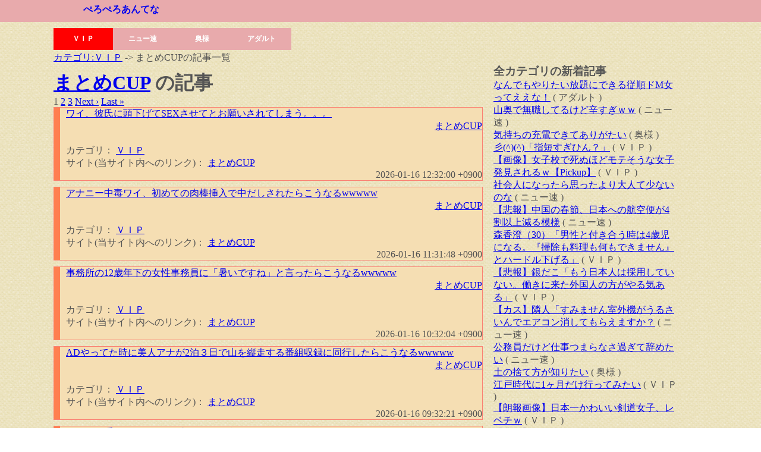

--- FILE ---
content_type: text/html
request_url: https://prpr-antena.com/sites/22
body_size: 56996
content:
<!DOCTYPE html>
<html>
  <head>
    <title>ぺろぺろあんてな</title>
    <link rel="icon" type="image/png" href="[data-uri]">
    <meta name="viewport" content="width=device-width,initial-scale=1">
    
    
    <meta charset="utf-8">
    <style>
/* reset */
ul {
  list-style:none;
}
blockquote, dd, div, dl, dt, fieldset, form, h1, h2, h3, h4, h5, h6, input, li, ol, p, pre, select, span, textarea, td, th, ul {
  margin:0;
  padding:0;
}
.site_name {
  text-decoration: none;
  font-weight: bold;
  font-size: 16px;
}
#menu {
  height: 40px;
  padding: 0;
  margin: 0;
  list-style-type: none;
}
#menu li {
  width: 100px;
  height: 40px;
  float: left;
  padding: 0;
  margin: 0;
  text-align: center;
}
#menu li a {
  width: auto;
  color: #fff;
  font-size: 12px;
  font-weight: bold;
  padding: 10px 0;
  text-decoration: none;
  display: block;
  background: #E8AAAC;
}
#menu li a.active {
  background:red;
}
#menu li a:hover {
  background:red;
}
.navbar {
  background-color: #E8AAAC;
  height: 37px;
}
.visible_sp { display: none; }
.visible_pc { display: none; }

@media all and (max-width: 928px) {
  .visible_sp { display: block !important; }
  .right_column, #main {
    display: none !important;
  }
  #menu {
    width: 400px;
  }
  #nav {
    margin: 0;
    height: 38px;
    display: block;
    margin-bottom: 8px;
    margin-left: auto;
    margin-right: auto;
    padding-top: 8px;
    width: 400px;
  }
}

@media all and (min-width: 929px) {
  .visible_pc { display: block !important; }
  #menu {
    width: 740px;
  }
  #nav {
    margin: 0;
    height: 38px;
    display: block;
    margin-bottom: 8px;
    margin-left: auto;
    margin-right: auto;
    width: 1000px;
  }
  #nav li {
    text-align: center;
    float: right;
    width: auto;
    color: #fff;
    font-size: 12px;
    font-weight: bold;
    display: block;
    margin-right: 100px;
  }
  #nav li a {
    width: auto;
    color: #fff;
    font-size: 12px;
    font-weight: bold;
    display: block;
    padding: 8px 0;
    text-decoration: none;
    background: #E8AAAC;
  }
  .center {
    text-align: center;
  }
  .top-buffer {
    margin-top: 20px;
  }
  /* style */
  hr {
    border-bottom: 1px solid rgba(0, 0, 0, 0.2);
  }
  #nav_left {
    float: left;
    padding-top: 6px;
  }
  #nav_right {
    float: right;
  }
  div.head {
    margin-left: auto;
    margin-right: auto;
    padding: 0;
    position: relative;
    text-align: left;
    width: 1000px;
  }
  div.head_left {
    float: left;
    width: 500px;
  }
  div.head_right {
    float: left;
    width: 500px;
    margin-top: 50px;
  }
  a.twitter-share-button {
    margin-top: 10px;
  }
  #base {
    margin-left: auto;
    margin-right: auto;
    margin-top: 10px;
    padding: 0;
    position: relative;
    text-align: left;
    width: 1100px;
  }
  #headline_block {
    background-color: #ffffff;
    height: 650px;
    overflow: auto;
    padding: 10px 0px 10px 10px;
  }
  #headline_block a, .box a {
    color: #555555;
    text-decoration: none;
    padding-top: 3px;
    padding-bottom: 6px;
  }
  #headline_block td {
    padding-top: 3px;
  }
  #headline_block a:hover, .box a:hover {
    background-color: #dddddd;
    text-decoration: none;
  }
  #headline_body {
    color: #8b8878;
    font-size: 14px;
    line-height: 1.5;
    text-align: left;
  }
  #top {
    background-color: #B7DDFF;
    padding: 5px 5px 5px 5px;
    width: 720px;
  }
  li.content {
    float: left;
    text-align: left;
    width: 340px;
    margin-left: 10px;
    margin-right: 10px;
    margin-top: 10px;
  }
  li.post_by_site {
    color: #555555;
    padding: 4px 0px 4px 0px;
    background-color: #fff;
  }
  li.post_by_site a {
    text-decoration: none;
    color: #555555;
    padding: 5px 5px 5px 5px;
  }
  li.post_by_site a:hover {
    text-decoration: none;
    background-color: #dddddd;
  }
  div.sitetitle {
    background-color: #E8AAAC;
    padding: 5px 5px 5px 20px;
  }
  .container {
    display: table;
    width: 1050px;
  }
  .container .right_column {
    vertical-align: top;
    padding-top: 0px;
    padding-left: 20px;
    display: table-cell;
    width: 310px;
  }
  .tag_post {
    background-color: #F5DEB3;
    border: 1px solid #FA8072;
    display: table;
    width: 100%;
    margin-bottom: 10px;
  }

  .tag_post_image {
    display: table-cell;
    width: 10px;
    background-color: #FF7F50;
  }

  .tag_post_body {
    display: table-cell;
    width: 700px;
    padding-left: 10px;
  }

  .scraped-images {
    margin-bottom: 20px;
  }

  .scraped-images img {
    height: 90px;
  }
  /* util */
  .hidden {
    display: none;
  }
  .text-right {
    text-align: right;
  }
  .mawarikomi {
    word-break: break-all;
  }
}

body {
  background-image: url("[data-uri]");
  color: #555555;
  margin: 0;
}

</style>

  </head>

  <body>
    <div class="navbar">
  <div id="nav">
    <div id="nav_left">
      <a class="site_name" href="/">ぺろぺろあんてな</a>
    </div>
  </div>
  <br class="clearfix">
</div>

    

<div id='base'>
  <ul id='menu'>
    <li><a class="active" href="/vip">ＶＩＰ</a></li>
    <li><a href="/news">ニュー速</a></li>
    <li><a href="/mom">奥様</a></li>
    <li><a href="/adult">アダルト</a></li>
</ul>


  <div class="container">
    <div class="left_column">
      <p style='margin-bottom: 10px'>
        <a href="/vip">カテゴリ:ＶＩＰ</a> -> まとめCUPの記事一覧
      </p>

      <h1>
        <a target="_blank" href="http://matomecup.com/">まとめCUP</a>
        の記事
      </h1>
        <nav class="pagination" role="navigation" aria-label="pager">
    
    
        <span class="page current">
  1
</span>

        <span class="page">
  <a rel="next" href="/sites/22/2">2</a>
</span>

        <span class="page">
  <a href="/sites/22/3">3</a>
</span>

      <span class="next">
  <a rel="next" href="/sites/22/2">Next &rsaquo;</a>
</span>

      <span class="last">
  <a href="/sites/22/3">Last &raquo;</a>
</span>

  </nav>

      <ul>
        <li class="tag_post">
  <div class="hidden" data="post-content"></div>
  <div class="tag_post_image"></div>
  <div class="tag_post_body">
    <p>
      <div><a target="_blank" href="http://matomecup.com/blog-entry-84897.html">ワイ、彼氏に頭下げてSEXさせてとお願いされてしまう。。。</a></div>
      <div class="text-right"><a target="_blank" href="http://matomecup.com/">まとめCUP</a></div>
    </p>
    <div class="scraped-images"></div>
    <div class="category">
      <span>カテゴリ：</span>
      <a href="/vip">ＶＩＰ</a>
    </div>
    <div>
      <span>サイト(当サイト内へのリンク)：</span>
      <a href="/sites/22">まとめCUP</a>
    </div>
    <div class="tag_post_tags"></div>
    <div class="text-right">2026-01-16 12:32:00 +0900</div>
  </div>
</li>
<li class="tag_post">
  <div class="hidden" data="post-content"></div>
  <div class="tag_post_image"></div>
  <div class="tag_post_body">
    <p>
      <div><a target="_blank" href="http://matomecup.com/blog-entry-84896.html">アナニー中毒ワイ、初めての肉棒挿入で中だしされたらこうなるwwwww</a></div>
      <div class="text-right"><a target="_blank" href="http://matomecup.com/">まとめCUP</a></div>
    </p>
    <div class="scraped-images"></div>
    <div class="category">
      <span>カテゴリ：</span>
      <a href="/vip">ＶＩＰ</a>
    </div>
    <div>
      <span>サイト(当サイト内へのリンク)：</span>
      <a href="/sites/22">まとめCUP</a>
    </div>
    <div class="tag_post_tags"></div>
    <div class="text-right">2026-01-16 11:31:48 +0900</div>
  </div>
</li>
<li class="tag_post">
  <div class="hidden" data="post-content"></div>
  <div class="tag_post_image"></div>
  <div class="tag_post_body">
    <p>
      <div><a target="_blank" href="http://matomecup.com/blog-entry-84895.html">事務所の12歳年下の女性事務員に「暑いですね」と言ったらこうなるwwwww</a></div>
      <div class="text-right"><a target="_blank" href="http://matomecup.com/">まとめCUP</a></div>
    </p>
    <div class="scraped-images"></div>
    <div class="category">
      <span>カテゴリ：</span>
      <a href="/vip">ＶＩＰ</a>
    </div>
    <div>
      <span>サイト(当サイト内へのリンク)：</span>
      <a href="/sites/22">まとめCUP</a>
    </div>
    <div class="tag_post_tags"></div>
    <div class="text-right">2026-01-16 10:32:04 +0900</div>
  </div>
</li>
<li class="tag_post">
  <div class="hidden" data="post-content"></div>
  <div class="tag_post_image"></div>
  <div class="tag_post_body">
    <p>
      <div><a target="_blank" href="http://matomecup.com/blog-entry-84894.html">ADやってた時に美人アナが2泊３日で山を縦走する番組収録に同行したらこうなるwwwww</a></div>
      <div class="text-right"><a target="_blank" href="http://matomecup.com/">まとめCUP</a></div>
    </p>
    <div class="scraped-images"></div>
    <div class="category">
      <span>カテゴリ：</span>
      <a href="/vip">ＶＩＰ</a>
    </div>
    <div>
      <span>サイト(当サイト内へのリンク)：</span>
      <a href="/sites/22">まとめCUP</a>
    </div>
    <div class="tag_post_tags"></div>
    <div class="text-right">2026-01-16 09:32:21 +0900</div>
  </div>
</li>
<li class="tag_post">
  <div class="hidden" data="post-content"></div>
  <div class="tag_post_image"></div>
  <div class="tag_post_body">
    <p>
      <div><a target="_blank" href="http://matomecup.com/blog-entry-84892.html">デリヘル呼んでチェンジを伝えたらこうなるWWWW</a></div>
      <div class="text-right"><a target="_blank" href="http://matomecup.com/">まとめCUP</a></div>
    </p>
    <div class="scraped-images"></div>
    <div class="category">
      <span>カテゴリ：</span>
      <a href="/vip">ＶＩＰ</a>
    </div>
    <div>
      <span>サイト(当サイト内へのリンク)：</span>
      <a href="/sites/22">まとめCUP</a>
    </div>
    <div class="tag_post_tags"></div>
    <div class="text-right">2026-01-16 08:31:17 +0900</div>
  </div>
</li>
<li class="tag_post">
  <div class="hidden" data="post-content"></div>
  <div class="tag_post_image"></div>
  <div class="tag_post_body">
    <p>
      <div><a target="_blank" href="http://matomecup.com/blog-entry-84888.html">ジーパンの裾上げをしに行ったらクッソエロかったｗｗ</a></div>
      <div class="text-right"><a target="_blank" href="http://matomecup.com/">まとめCUP</a></div>
    </p>
    <div class="scraped-images"></div>
    <div class="category">
      <span>カテゴリ：</span>
      <a href="/vip">ＶＩＰ</a>
    </div>
    <div>
      <span>サイト(当サイト内へのリンク)：</span>
      <a href="/sites/22">まとめCUP</a>
    </div>
    <div class="tag_post_tags"></div>
    <div class="text-right">2026-01-16 08:02:07 +0900</div>
  </div>
</li>
<li class="tag_post">
  <div class="hidden" data="post-content"></div>
  <div class="tag_post_image"></div>
  <div class="tag_post_body">
    <p>
      <div><a target="_blank" href="http://matomecup.com/blog-entry-84889.html">風俗嬢に「あたしが彼女になったら毎日できるよ♪」って言われたんやがWWWW</a></div>
      <div class="text-right"><a target="_blank" href="http://matomecup.com/">まとめCUP</a></div>
    </p>
    <div class="scraped-images"></div>
    <div class="category">
      <span>カテゴリ：</span>
      <a href="/vip">ＶＩＰ</a>
    </div>
    <div>
      <span>サイト(当サイト内へのリンク)：</span>
      <a href="/sites/22">まとめCUP</a>
    </div>
    <div class="tag_post_tags"></div>
    <div class="text-right">2026-01-16 08:02:06 +0900</div>
  </div>
</li>
<li class="tag_post">
  <div class="hidden" data="post-content"></div>
  <div class="tag_post_image"></div>
  <div class="tag_post_body">
    <p>
      <div><a target="_blank" href="http://matomecup.com/blog-entry-84874.html">昔AV会社で働いてた 質問ある？</a></div>
      <div class="text-right"><a target="_blank" href="http://matomecup.com/">まとめCUP</a></div>
    </p>
    <div class="scraped-images"></div>
    <div class="category">
      <span>カテゴリ：</span>
      <a href="/vip">ＶＩＰ</a>
    </div>
    <div>
      <span>サイト(当サイト内へのリンク)：</span>
      <a href="/sites/22">まとめCUP</a>
    </div>
    <div class="tag_post_tags"></div>
    <div class="text-right">2026-01-16 08:02:06 +0900</div>
  </div>
</li>
<li class="tag_post">
  <div class="hidden" data="post-content"></div>
  <div class="tag_post_image"></div>
  <div class="tag_post_body">
    <p>
      <div><a target="_blank" href="http://matomecup.com/blog-entry-84875.html">風俗嬢としてるときに突然発狂する奴WVVW</a></div>
      <div class="text-right"><a target="_blank" href="http://matomecup.com/">まとめCUP</a></div>
    </p>
    <div class="scraped-images"></div>
    <div class="category">
      <span>カテゴリ：</span>
      <a href="/vip">ＶＩＰ</a>
    </div>
    <div>
      <span>サイト(当サイト内へのリンク)：</span>
      <a href="/sites/22">まとめCUP</a>
    </div>
    <div class="tag_post_tags"></div>
    <div class="text-right">2026-01-16 08:02:05 +0900</div>
  </div>
</li>
<li class="tag_post">
  <div class="hidden" data="post-content"></div>
  <div class="tag_post_image"></div>
  <div class="tag_post_body">
    <p>
      <div><a target="_blank" href="http://matomecup.com/blog-entry-84876.html">Xで裏垢してヤリまくってるけど質問ある？</a></div>
      <div class="text-right"><a target="_blank" href="http://matomecup.com/">まとめCUP</a></div>
    </p>
    <div class="scraped-images"></div>
    <div class="category">
      <span>カテゴリ：</span>
      <a href="/vip">ＶＩＰ</a>
    </div>
    <div>
      <span>サイト(当サイト内へのリンク)：</span>
      <a href="/sites/22">まとめCUP</a>
    </div>
    <div class="tag_post_tags"></div>
    <div class="text-right">2026-01-16 08:02:04 +0900</div>
  </div>
</li>
<li class="tag_post">
  <div class="hidden" data="post-content"></div>
  <div class="tag_post_image"></div>
  <div class="tag_post_body">
    <p>
      <div><a target="_blank" href="http://matomecup.com/blog-entry-84871.html">【画像】超高身長地雷系女子 怒らせるこわいwww</a></div>
      <div class="text-right"><a target="_blank" href="http://matomecup.com/">まとめCUP</a></div>
    </p>
    <div class="scraped-images"></div>
    <div class="category">
      <span>カテゴリ：</span>
      <a href="/vip">ＶＩＰ</a>
    </div>
    <div>
      <span>サイト(当サイト内へのリンク)：</span>
      <a href="/sites/22">まとめCUP</a>
    </div>
    <div class="tag_post_tags"></div>
    <div class="text-right">2026-01-16 08:02:03 +0900</div>
  </div>
</li>
<li class="tag_post">
  <div class="hidden" data="post-content"></div>
  <div class="tag_post_image"></div>
  <div class="tag_post_body">
    <p>
      <div><a target="_blank" href="http://matomecup.com/blog-entry-84890.html">5年間付き合ってた彼女にフラれたらこうなるwwwww</a></div>
      <div class="text-right"><a target="_blank" href="http://matomecup.com/">まとめCUP</a></div>
    </p>
    <div class="scraped-images"></div>
    <div class="category">
      <span>カテゴリ：</span>
      <a href="/vip">ＶＩＰ</a>
    </div>
    <div>
      <span>サイト(当サイト内へのリンク)：</span>
      <a href="/sites/22">まとめCUP</a>
    </div>
    <div class="tag_post_tags"></div>
    <div class="text-right">2026-01-16 08:02:02 +0900</div>
  </div>
</li>
<li class="tag_post">
  <div class="hidden" data="post-content"></div>
  <div class="tag_post_image"></div>
  <div class="tag_post_body">
    <p>
      <div><a target="_blank" href="http://matomecup.com/blog-entry-84893.html">エ○チしてる時に女性器をちゃんと見せたらこうなるwwwww</a></div>
      <div class="text-right"><a target="_blank" href="http://matomecup.com/">まとめCUP</a></div>
    </p>
    <div class="scraped-images"></div>
    <div class="category">
      <span>カテゴリ：</span>
      <a href="/vip">ＶＩＰ</a>
    </div>
    <div>
      <span>サイト(当サイト内へのリンク)：</span>
      <a href="/sites/22">まとめCUP</a>
    </div>
    <div class="tag_post_tags"></div>
    <div class="text-right">2026-01-16 08:02:02 +0900</div>
  </div>
</li>
<li class="tag_post">
  <div class="hidden" data="post-content"></div>
  <div class="tag_post_image"></div>
  <div class="tag_post_body">
    <p>
      <div><a target="_blank" href="http://matomecup.com/blog-entry-84887.html">【動画】イタリアのマナルド、レベチｗｗｗｗｗｗｗｗｗ</a></div>
      <div class="text-right"><a target="_blank" href="http://matomecup.com/">まとめCUP</a></div>
    </p>
    <div class="scraped-images"></div>
    <div class="category">
      <span>カテゴリ：</span>
      <a href="/vip">ＶＩＰ</a>
    </div>
    <div>
      <span>サイト(当サイト内へのリンク)：</span>
      <a href="/sites/22">まとめCUP</a>
    </div>
    <div class="tag_post_tags"></div>
    <div class="text-right">2026-01-15 23:31:21 +0900</div>
  </div>
</li>
<li class="tag_post">
  <div class="hidden" data="post-content"></div>
  <div class="tag_post_image"></div>
  <div class="tag_post_body">
    <p>
      <div><a target="_blank" href="http://matomecup.com/blog-entry-84886.html">【悲報】父親（53）と母親（51）が早朝からセックスしてるんやがwwww</a></div>
      <div class="text-right"><a target="_blank" href="http://matomecup.com/">まとめCUP</a></div>
    </p>
    <div class="scraped-images"></div>
    <div class="category">
      <span>カテゴリ：</span>
      <a href="/vip">ＶＩＰ</a>
    </div>
    <div>
      <span>サイト(当サイト内へのリンク)：</span>
      <a href="/sites/22">まとめCUP</a>
    </div>
    <div class="tag_post_tags"></div>
    <div class="text-right">2026-01-15 22:31:31 +0900</div>
  </div>
</li>
<li class="tag_post">
  <div class="hidden" data="post-content"></div>
  <div class="tag_post_image"></div>
  <div class="tag_post_body">
    <p>
      <div><a target="_blank" href="http://matomecup.com/blog-entry-84885.html">【画像】瀬戸環奈(セトカンティーノ)、AVでもしっかり感じていたwww</a></div>
      <div class="text-right"><a target="_blank" href="http://matomecup.com/">まとめCUP</a></div>
    </p>
    <div class="scraped-images"></div>
    <div class="category">
      <span>カテゴリ：</span>
      <a href="/vip">ＶＩＰ</a>
    </div>
    <div>
      <span>サイト(当サイト内へのリンク)：</span>
      <a href="/sites/22">まとめCUP</a>
    </div>
    <div class="tag_post_tags"></div>
    <div class="text-right">2026-01-15 21:32:08 +0900</div>
  </div>
</li>
<li class="tag_post">
  <div class="hidden" data="post-content"></div>
  <div class="tag_post_image"></div>
  <div class="tag_post_body">
    <p>
      <div><a target="_blank" href="http://matomecup.com/blog-entry-84884.html">【画像】デカ尻韓国女子「東京行ってきたスムニダ///」→結果ww</a></div>
      <div class="text-right"><a target="_blank" href="http://matomecup.com/">まとめCUP</a></div>
    </p>
    <div class="scraped-images"></div>
    <div class="category">
      <span>カテゴリ：</span>
      <a href="/vip">ＶＩＰ</a>
    </div>
    <div>
      <span>サイト(当サイト内へのリンク)：</span>
      <a href="/sites/22">まとめCUP</a>
    </div>
    <div class="tag_post_tags"></div>
    <div class="text-right">2026-01-15 21:02:28 +0900</div>
  </div>
</li>
<li class="tag_post">
  <div class="hidden" data="post-content"></div>
  <div class="tag_post_image"></div>
  <div class="tag_post_body">
    <p>
      <div><a target="_blank" href="http://matomecup.com/blog-entry-84883.html">【悲報】息子の保育園発表会でヨッメのブスさが露呈してしまう........</a></div>
      <div class="text-right"><a target="_blank" href="http://matomecup.com/">まとめCUP</a></div>
    </p>
    <div class="scraped-images"></div>
    <div class="category">
      <span>カテゴリ：</span>
      <a href="/vip">ＶＩＰ</a>
    </div>
    <div>
      <span>サイト(当サイト内へのリンク)：</span>
      <a href="/sites/22">まとめCUP</a>
    </div>
    <div class="tag_post_tags"></div>
    <div class="text-right">2026-01-15 20:01:33 +0900</div>
  </div>
</li>
<li class="tag_post">
  <div class="hidden" data="post-content"></div>
  <div class="tag_post_image"></div>
  <div class="tag_post_body">
    <p>
      <div><a target="_blank" href="http://matomecup.com/blog-entry-84882.html">２日間セフレとSEX三昧したらこうなるwwwww</a></div>
      <div class="text-right"><a target="_blank" href="http://matomecup.com/">まとめCUP</a></div>
    </p>
    <div class="scraped-images"></div>
    <div class="category">
      <span>カテゴリ：</span>
      <a href="/vip">ＶＩＰ</a>
    </div>
    <div>
      <span>サイト(当サイト内へのリンク)：</span>
      <a href="/sites/22">まとめCUP</a>
    </div>
    <div class="tag_post_tags"></div>
    <div class="text-right">2026-01-15 19:02:10 +0900</div>
  </div>
</li>
<li class="tag_post">
  <div class="hidden" data="post-content"></div>
  <div class="tag_post_image"></div>
  <div class="tag_post_body">
    <p>
      <div><a target="_blank" href="http://matomecup.com/blog-entry-84881.html">ぼく、可愛い女友達とラブホに行ったらこうなるwwwww</a></div>
      <div class="text-right"><a target="_blank" href="http://matomecup.com/">まとめCUP</a></div>
    </p>
    <div class="scraped-images"></div>
    <div class="category">
      <span>カテゴリ：</span>
      <a href="/vip">ＶＩＰ</a>
    </div>
    <div>
      <span>サイト(当サイト内へのリンク)：</span>
      <a href="/sites/22">まとめCUP</a>
    </div>
    <div class="tag_post_tags"></div>
    <div class="text-right">2026-01-15 18:02:04 +0900</div>
  </div>
</li>
<li class="tag_post">
  <div class="hidden" data="post-content"></div>
  <div class="tag_post_image"></div>
  <div class="tag_post_body">
    <p>
      <div><a target="_blank" href="http://matomecup.com/blog-entry-84880.html">習慣的にSEXするようになったらこうなるwwwww</a></div>
      <div class="text-right"><a target="_blank" href="http://matomecup.com/">まとめCUP</a></div>
    </p>
    <div class="scraped-images"></div>
    <div class="category">
      <span>カテゴリ：</span>
      <a href="/vip">ＶＩＰ</a>
    </div>
    <div>
      <span>サイト(当サイト内へのリンク)：</span>
      <a href="/sites/22">まとめCUP</a>
    </div>
    <div class="tag_post_tags"></div>
    <div class="text-right">2026-01-15 16:32:15 +0900</div>
  </div>
</li>
<li class="tag_post">
  <div class="hidden" data="post-content"></div>
  <div class="tag_post_image"></div>
  <div class="tag_post_body">
    <p>
      <div><a target="_blank" href="http://matomecup.com/blog-entry-84879.html">【警告】5,6発抜いてからクソ寒いお風呂で湯船にドボンしたらこうなる...</a></div>
      <div class="text-right"><a target="_blank" href="http://matomecup.com/">まとめCUP</a></div>
    </p>
    <div class="scraped-images"></div>
    <div class="category">
      <span>カテゴリ：</span>
      <a href="/vip">ＶＩＰ</a>
    </div>
    <div>
      <span>サイト(当サイト内へのリンク)：</span>
      <a href="/sites/22">まとめCUP</a>
    </div>
    <div class="tag_post_tags"></div>
    <div class="text-right">2026-01-15 11:31:51 +0900</div>
  </div>
</li>
<li class="tag_post">
  <div class="hidden" data="post-content"></div>
  <div class="tag_post_image"></div>
  <div class="tag_post_body">
    <p>
      <div><a target="_blank" href="http://matomecup.com/blog-entry-84878.html">お前らに風俗落ちさせられた元声優(27)だけど謝って!!!!</a></div>
      <div class="text-right"><a target="_blank" href="http://matomecup.com/">まとめCUP</a></div>
    </p>
    <div class="scraped-images"></div>
    <div class="category">
      <span>カテゴリ：</span>
      <a href="/vip">ＶＩＰ</a>
    </div>
    <div>
      <span>サイト(当サイト内へのリンク)：</span>
      <a href="/sites/22">まとめCUP</a>
    </div>
    <div class="tag_post_tags"></div>
    <div class="text-right">2026-01-15 10:32:15 +0900</div>
  </div>
</li>
<li class="tag_post">
  <div class="hidden" data="post-content"></div>
  <div class="tag_post_image"></div>
  <div class="tag_post_body">
    <p>
      <div><a target="_blank" href="http://matomecup.com/blog-entry-84877.html">クレジットカードの支払いを無視しすぎたらこうなるwwwww</a></div>
      <div class="text-right"><a target="_blank" href="http://matomecup.com/">まとめCUP</a></div>
    </p>
    <div class="scraped-images"></div>
    <div class="category">
      <span>カテゴリ：</span>
      <a href="/vip">ＶＩＰ</a>
    </div>
    <div>
      <span>サイト(当サイト内へのリンク)：</span>
      <a href="/sites/22">まとめCUP</a>
    </div>
    <div class="tag_post_tags"></div>
    <div class="text-right">2026-01-15 09:32:10 +0900</div>
  </div>
</li>
<li class="tag_post">
  <div class="hidden" data="post-content"></div>
  <div class="tag_post_image"></div>
  <div class="tag_post_body">
    <p>
      <div><a target="_blank" href="http://matomecup.com/blog-entry-84872.html">100kgの女とパコろうとしたらこうなるwwwww</a></div>
      <div class="text-right"><a target="_blank" href="http://matomecup.com/">まとめCUP</a></div>
    </p>
    <div class="scraped-images"></div>
    <div class="category">
      <span>カテゴリ：</span>
      <a href="/vip">ＶＩＰ</a>
    </div>
    <div>
      <span>サイト(当サイト内へのリンク)：</span>
      <a href="/sites/22">まとめCUP</a>
    </div>
    <div class="tag_post_tags"></div>
    <div class="text-right">2026-01-15 08:31:43 +0900</div>
  </div>
</li>
<li class="tag_post">
  <div class="hidden" data="post-content"></div>
  <div class="tag_post_image"></div>
  <div class="tag_post_body">
    <p>
      <div><a target="_blank" href="http://matomecup.com/blog-entry-84868.html">風俗嬢「ワイくんが一番大事なお客さんだよ？？」←コレwww</a></div>
      <div class="text-right"><a target="_blank" href="http://matomecup.com/">まとめCUP</a></div>
    </p>
    <div class="scraped-images"></div>
    <div class="category">
      <span>カテゴリ：</span>
      <a href="/vip">ＶＩＰ</a>
    </div>
    <div>
      <span>サイト(当サイト内へのリンク)：</span>
      <a href="/sites/22">まとめCUP</a>
    </div>
    <div class="tag_post_tags"></div>
    <div class="text-right">2026-01-15 08:02:17 +0900</div>
  </div>
</li>
<li class="tag_post">
  <div class="hidden" data="post-content"></div>
  <div class="tag_post_image"></div>
  <div class="tag_post_body">
    <p>
      <div><a target="_blank" href="http://matomecup.com/blog-entry-84854.html">23童貞、彼女が出来た結果テンパって結婚してくれって言っちゃったんやがwww</a></div>
      <div class="text-right"><a target="_blank" href="http://matomecup.com/">まとめCUP</a></div>
    </p>
    <div class="scraped-images"></div>
    <div class="category">
      <span>カテゴリ：</span>
      <a href="/vip">ＶＩＰ</a>
    </div>
    <div>
      <span>サイト(当サイト内へのリンク)：</span>
      <a href="/sites/22">まとめCUP</a>
    </div>
    <div class="tag_post_tags"></div>
    <div class="text-right">2026-01-15 08:02:16 +0900</div>
  </div>
</li>
<li class="tag_post">
  <div class="hidden" data="post-content"></div>
  <div class="tag_post_image"></div>
  <div class="tag_post_body">
    <p>
      <div><a target="_blank" href="http://matomecup.com/blog-entry-84849.html">デカチンを挿入されてるときの息が苦しくなるあの感じさwww</a></div>
      <div class="text-right"><a target="_blank" href="http://matomecup.com/">まとめCUP</a></div>
    </p>
    <div class="scraped-images"></div>
    <div class="category">
      <span>カテゴリ：</span>
      <a href="/vip">ＶＩＰ</a>
    </div>
    <div>
      <span>サイト(当サイト内へのリンク)：</span>
      <a href="/sites/22">まとめCUP</a>
    </div>
    <div class="tag_post_tags"></div>
    <div class="text-right">2026-01-15 08:02:15 +0900</div>
  </div>
</li>
<li class="tag_post">
  <div class="hidden" data="post-content"></div>
  <div class="tag_post_image"></div>
  <div class="tag_post_body">
    <p>
      <div><a target="_blank" href="http://matomecup.com/blog-entry-84869.html">LINE女「ねむいー」俺「一緒に寝る？笑」→こうなるwww</a></div>
      <div class="text-right"><a target="_blank" href="http://matomecup.com/">まとめCUP</a></div>
    </p>
    <div class="scraped-images"></div>
    <div class="category">
      <span>カテゴリ：</span>
      <a href="/vip">ＶＩＰ</a>
    </div>
    <div>
      <span>サイト(当サイト内へのリンク)：</span>
      <a href="/sites/22">まとめCUP</a>
    </div>
    <div class="tag_post_tags"></div>
    <div class="text-right">2026-01-15 08:02:15 +0900</div>
  </div>
</li>
<li class="tag_post">
  <div class="hidden" data="post-content"></div>
  <div class="tag_post_image"></div>
  <div class="tag_post_body">
    <p>
      <div><a target="_blank" href="http://matomecup.com/blog-entry-84853.html">美人独身女(42)｢もしかして…私売れ残ってる？....｣</a></div>
      <div class="text-right"><a target="_blank" href="http://matomecup.com/">まとめCUP</a></div>
    </p>
    <div class="scraped-images"></div>
    <div class="category">
      <span>カテゴリ：</span>
      <a href="/vip">ＶＩＰ</a>
    </div>
    <div>
      <span>サイト(当サイト内へのリンク)：</span>
      <a href="/sites/22">まとめCUP</a>
    </div>
    <div class="tag_post_tags"></div>
    <div class="text-right">2026-01-15 08:02:14 +0900</div>
  </div>
</li>
<li class="tag_post">
  <div class="hidden" data="post-content"></div>
  <div class="tag_post_image"></div>
  <div class="tag_post_body">
    <p>
      <div><a target="_blank" href="http://matomecup.com/blog-entry-84852.html">免許持ってたことが会社にバレてクビになるかもWWWW</a></div>
      <div class="text-right"><a target="_blank" href="http://matomecup.com/">まとめCUP</a></div>
    </p>
    <div class="scraped-images"></div>
    <div class="category">
      <span>カテゴリ：</span>
      <a href="/vip">ＶＩＰ</a>
    </div>
    <div>
      <span>サイト(当サイト内へのリンク)：</span>
      <a href="/sites/22">まとめCUP</a>
    </div>
    <div class="tag_post_tags"></div>
    <div class="text-right">2026-01-15 08:02:13 +0900</div>
  </div>
</li>
<li class="tag_post">
  <div class="hidden" data="post-content"></div>
  <div class="tag_post_image"></div>
  <div class="tag_post_body">
    <p>
      <div><a target="_blank" href="http://matomecup.com/blog-entry-84870.html">ホテルのバイキングで元を取るために食いまくってたらこうなるwwwww</a></div>
      <div class="text-right"><a target="_blank" href="http://matomecup.com/">まとめCUP</a></div>
    </p>
    <div class="scraped-images"></div>
    <div class="category">
      <span>カテゴリ：</span>
      <a href="/vip">ＶＩＰ</a>
    </div>
    <div>
      <span>サイト(当サイト内へのリンク)：</span>
      <a href="/sites/22">まとめCUP</a>
    </div>
    <div class="tag_post_tags"></div>
    <div class="text-right">2026-01-15 08:02:13 +0900</div>
  </div>
</li>
<li class="tag_post">
  <div class="hidden" data="post-content"></div>
  <div class="tag_post_image"></div>
  <div class="tag_post_body">
    <p>
      <div><a target="_blank" href="http://matomecup.com/blog-entry-84873.html">風俗嬢になろうと思ったんだがｗｗｗww</a></div>
      <div class="text-right"><a target="_blank" href="http://matomecup.com/">まとめCUP</a></div>
    </p>
    <div class="scraped-images"></div>
    <div class="category">
      <span>カテゴリ：</span>
      <a href="/vip">ＶＩＰ</a>
    </div>
    <div>
      <span>サイト(当サイト内へのリンク)：</span>
      <a href="/sites/22">まとめCUP</a>
    </div>
    <div class="tag_post_tags"></div>
    <div class="text-right">2026-01-15 08:02:12 +0900</div>
  </div>
</li>
<li class="tag_post">
  <div class="hidden" data="post-content"></div>
  <div class="tag_post_image"></div>
  <div class="tag_post_body">
    <p>
      <div><a target="_blank" href="http://matomecup.com/blog-entry-84867.html">【画像】美人インドネシア実習生(21)「日本人男性と結婚するのが夢」</a></div>
      <div class="text-right"><a target="_blank" href="http://matomecup.com/">まとめCUP</a></div>
    </p>
    <div class="scraped-images"></div>
    <div class="category">
      <span>カテゴリ：</span>
      <a href="/vip">ＶＩＰ</a>
    </div>
    <div>
      <span>サイト(当サイト内へのリンク)：</span>
      <a href="/sites/22">まとめCUP</a>
    </div>
    <div class="tag_post_tags"></div>
    <div class="text-right">2026-01-14 23:32:36 +0900</div>
  </div>
</li>
<li class="tag_post">
  <div class="hidden" data="post-content"></div>
  <div class="tag_post_image"></div>
  <div class="tag_post_body">
    <p>
      <div><a target="_blank" href="http://matomecup.com/blog-entry-84866.html">彼氏が隣で寝てる間6時間ずっとちんちん見てたらこうなるwwwww</a></div>
      <div class="text-right"><a target="_blank" href="http://matomecup.com/">まとめCUP</a></div>
    </p>
    <div class="scraped-images"></div>
    <div class="category">
      <span>カテゴリ：</span>
      <a href="/vip">ＶＩＰ</a>
    </div>
    <div>
      <span>サイト(当サイト内へのリンク)：</span>
      <a href="/sites/22">まとめCUP</a>
    </div>
    <div class="tag_post_tags"></div>
    <div class="text-right">2026-01-14 23:01:28 +0900</div>
  </div>
</li>
<li class="tag_post">
  <div class="hidden" data="post-content"></div>
  <div class="tag_post_image"></div>
  <div class="tag_post_body">
    <p>
      <div><a target="_blank" href="http://matomecup.com/blog-entry-84863.html">【画像】都内のりんご飴屋さんで働く女、AVデビュー</a></div>
      <div class="text-right"><a target="_blank" href="http://matomecup.com/">まとめCUP</a></div>
    </p>
    <div class="scraped-images"></div>
    <div class="category">
      <span>カテゴリ：</span>
      <a href="/vip">ＶＩＰ</a>
    </div>
    <div>
      <span>サイト(当サイト内へのリンク)：</span>
      <a href="/sites/22">まとめCUP</a>
    </div>
    <div class="tag_post_tags"></div>
    <div class="text-right">2026-01-14 21:32:04 +0900</div>
  </div>
</li>
<li class="tag_post">
  <div class="hidden" data="post-content"></div>
  <div class="tag_post_image"></div>
  <div class="tag_post_body">
    <p>
      <div><a target="_blank" href="http://matomecup.com/blog-entry-84864.html">コンカフェがただの弱男向けキャバクラとバレて悲しい...</a></div>
      <div class="text-right"><a target="_blank" href="http://matomecup.com/">まとめCUP</a></div>
    </p>
    <div class="scraped-images"></div>
    <div class="category">
      <span>カテゴリ：</span>
      <a href="/vip">ＶＩＰ</a>
    </div>
    <div>
      <span>サイト(当サイト内へのリンク)：</span>
      <a href="/sites/22">まとめCUP</a>
    </div>
    <div class="tag_post_tags"></div>
    <div class="text-right">2026-01-14 20:32:09 +0900</div>
  </div>
</li>
<li class="tag_post">
  <div class="hidden" data="post-content"></div>
  <div class="tag_post_image"></div>
  <div class="tag_post_body">
    <p>
      <div><a target="_blank" href="http://matomecup.com/blog-entry-84865.html">【画像】99%の確率で乳首だと思う伊織もえ</a></div>
      <div class="text-right"><a target="_blank" href="http://matomecup.com/">まとめCUP</a></div>
    </p>
    <div class="scraped-images"></div>
    <div class="category">
      <span>カテゴリ：</span>
      <a href="/vip">ＶＩＰ</a>
    </div>
    <div>
      <span>サイト(当サイト内へのリンク)：</span>
      <a href="/sites/22">まとめCUP</a>
    </div>
    <div class="tag_post_tags"></div>
    <div class="text-right">2026-01-14 19:32:22 +0900</div>
  </div>
</li>
<li class="tag_post">
  <div class="hidden" data="post-content"></div>
  <div class="tag_post_image"></div>
  <div class="tag_post_body">
    <p>
      <div><a target="_blank" href="http://matomecup.com/blog-entry-84862.html">【画像】ポケモンのレゴ、高すぎるwww</a></div>
      <div class="text-right"><a target="_blank" href="http://matomecup.com/">まとめCUP</a></div>
    </p>
    <div class="scraped-images"></div>
    <div class="category">
      <span>カテゴリ：</span>
      <a href="/vip">ＶＩＰ</a>
    </div>
    <div>
      <span>サイト(当サイト内へのリンク)：</span>
      <a href="/sites/22">まとめCUP</a>
    </div>
    <div class="tag_post_tags"></div>
    <div class="text-right">2026-01-14 18:31:37 +0900</div>
  </div>
</li>
<li class="tag_post">
  <div class="hidden" data="post-content"></div>
  <div class="tag_post_image"></div>
  <div class="tag_post_body">
    <p>
      <div><a target="_blank" href="http://matomecup.com/blog-entry-84861.html">【画像】この謎解き問題難しすぎて全く答えがわからない・・・</a></div>
      <div class="text-right"><a target="_blank" href="http://matomecup.com/">まとめCUP</a></div>
    </p>
    <div class="scraped-images"></div>
    <div class="category">
      <span>カテゴリ：</span>
      <a href="/vip">ＶＩＰ</a>
    </div>
    <div>
      <span>サイト(当サイト内へのリンク)：</span>
      <a href="/sites/22">まとめCUP</a>
    </div>
    <div class="tag_post_tags"></div>
    <div class="text-right">2026-01-14 18:02:21 +0900</div>
  </div>
</li>
<li class="tag_post">
  <div class="hidden" data="post-content"></div>
  <div class="tag_post_image"></div>
  <div class="tag_post_body">
    <p>
      <div><a target="_blank" href="http://matomecup.com/blog-entry-84860.html">【画像】童貞は真ん中を選ぶ画像WVVW</a></div>
      <div class="text-right"><a target="_blank" href="http://matomecup.com/">まとめCUP</a></div>
    </p>
    <div class="scraped-images"></div>
    <div class="category">
      <span>カテゴリ：</span>
      <a href="/vip">ＶＩＰ</a>
    </div>
    <div>
      <span>サイト(当サイト内へのリンク)：</span>
      <a href="/sites/22">まとめCUP</a>
    </div>
    <div class="tag_post_tags"></div>
    <div class="text-right">2026-01-14 17:01:51 +0900</div>
  </div>
</li>
<li class="tag_post">
  <div class="hidden" data="post-content"></div>
  <div class="tag_post_image"></div>
  <div class="tag_post_body">
    <p>
      <div><a target="_blank" href="http://matomecup.com/blog-entry-84820.html">会社の女上司にバレないようにチoコみせて仕事したらこうなるwwwww</a></div>
      <div class="text-right"><a target="_blank" href="http://matomecup.com/">まとめCUP</a></div>
    </p>
    <div class="scraped-images"></div>
    <div class="category">
      <span>カテゴリ：</span>
      <a href="/vip">ＶＩＰ</a>
    </div>
    <div>
      <span>サイト(当サイト内へのリンク)：</span>
      <a href="/sites/22">まとめCUP</a>
    </div>
    <div class="tag_post_tags"></div>
    <div class="text-right">2026-01-14 15:31:33 +0900</div>
  </div>
</li>
<li class="tag_post">
  <div class="hidden" data="post-content"></div>
  <div class="tag_post_image"></div>
  <div class="tag_post_body">
    <p>
      <div><a target="_blank" href="http://matomecup.com/blog-entry-84859.html">セフレの人妻を乳首イキ出来るように育成したwwwwww</a></div>
      <div class="text-right"><a target="_blank" href="http://matomecup.com/">まとめCUP</a></div>
    </p>
    <div class="scraped-images"></div>
    <div class="category">
      <span>カテゴリ：</span>
      <a href="/vip">ＶＩＰ</a>
    </div>
    <div>
      <span>サイト(当サイト内へのリンク)：</span>
      <a href="/sites/22">まとめCUP</a>
    </div>
    <div class="tag_post_tags"></div>
    <div class="text-right">2026-01-14 12:31:58 +0900</div>
  </div>
</li>
<li class="tag_post">
  <div class="hidden" data="post-content"></div>
  <div class="tag_post_image"></div>
  <div class="tag_post_body">
    <p>
      <div><a target="_blank" href="http://matomecup.com/blog-entry-84858.html">セフレに生で挿入したらこうなるwwwww</a></div>
      <div class="text-right"><a target="_blank" href="http://matomecup.com/">まとめCUP</a></div>
    </p>
    <div class="scraped-images"></div>
    <div class="category">
      <span>カテゴリ：</span>
      <a href="/vip">ＶＩＰ</a>
    </div>
    <div>
      <span>サイト(当サイト内へのリンク)：</span>
      <a href="/sites/22">まとめCUP</a>
    </div>
    <div class="tag_post_tags"></div>
    <div class="text-right">2026-01-14 11:31:45 +0900</div>
  </div>
</li>
<li class="tag_post">
  <div class="hidden" data="post-content"></div>
  <div class="tag_post_image"></div>
  <div class="tag_post_body">
    <p>
      <div><a target="_blank" href="http://matomecup.com/blog-entry-84855.html">焼き肉食べ放題で間違えてニンニク生で食べてしまったらこうなるwwwww</a></div>
      <div class="text-right"><a target="_blank" href="http://matomecup.com/">まとめCUP</a></div>
    </p>
    <div class="scraped-images"></div>
    <div class="category">
      <span>カテゴリ：</span>
      <a href="/vip">ＶＩＰ</a>
    </div>
    <div>
      <span>サイト(当サイト内へのリンク)：</span>
      <a href="/sites/22">まとめCUP</a>
    </div>
    <div class="tag_post_tags"></div>
    <div class="text-right">2026-01-14 10:31:37 +0900</div>
  </div>
</li>
<li class="tag_post">
  <div class="hidden" data="post-content"></div>
  <div class="tag_post_image"></div>
  <div class="tag_post_body">
    <p>
      <div><a target="_blank" href="http://matomecup.com/blog-entry-84846.html">54歳のバツイチぶりっ子ババアと生ハメしてきたらこうなるwwwww</a></div>
      <div class="text-right"><a target="_blank" href="http://matomecup.com/">まとめCUP</a></div>
    </p>
    <div class="scraped-images"></div>
    <div class="category">
      <span>カテゴリ：</span>
      <a href="/vip">ＶＩＰ</a>
    </div>
    <div>
      <span>サイト(当サイト内へのリンク)：</span>
      <a href="/sites/22">まとめCUP</a>
    </div>
    <div class="tag_post_tags"></div>
    <div class="text-right">2026-01-14 09:31:56 +0900</div>
  </div>
</li>
<li class="tag_post">
  <div class="hidden" data="post-content"></div>
  <div class="tag_post_image"></div>
  <div class="tag_post_body">
    <p>
      <div><a target="_blank" href="http://matomecup.com/blog-entry-84844.html">友達に中だししてしまったらこうなるwwwww</a></div>
      <div class="text-right"><a target="_blank" href="http://matomecup.com/">まとめCUP</a></div>
    </p>
    <div class="scraped-images"></div>
    <div class="category">
      <span>カテゴリ：</span>
      <a href="/vip">ＶＩＰ</a>
    </div>
    <div>
      <span>サイト(当サイト内へのリンク)：</span>
      <a href="/sites/22">まとめCUP</a>
    </div>
    <div class="tag_post_tags"></div>
    <div class="text-right">2026-01-14 08:32:09 +0900</div>
  </div>
</li>
<li class="tag_post">
  <div class="hidden" data="post-content"></div>
  <div class="tag_post_image"></div>
  <div class="tag_post_body">
    <p>
      <div><a target="_blank" href="http://matomecup.com/blog-entry-84856.html">ワイ、宗教勧誘の女とヤったらこうなるwwwww</a></div>
      <div class="text-right"><a target="_blank" href="http://matomecup.com/">まとめCUP</a></div>
    </p>
    <div class="scraped-images"></div>
    <div class="category">
      <span>カテゴリ：</span>
      <a href="/vip">ＶＩＰ</a>
    </div>
    <div>
      <span>サイト(当サイト内へのリンク)：</span>
      <a href="/sites/22">まとめCUP</a>
    </div>
    <div class="tag_post_tags"></div>
    <div class="text-right">2026-01-14 08:02:24 +0900</div>
  </div>
</li>
<li class="tag_post">
  <div class="hidden" data="post-content"></div>
  <div class="tag_post_image"></div>
  <div class="tag_post_body">
    <p>
      <div><a target="_blank" href="http://matomecup.com/blog-entry-84831.html">学生のSEXで1番エロいのってコレだったｗｗｗｗｗ</a></div>
      <div class="text-right"><a target="_blank" href="http://matomecup.com/">まとめCUP</a></div>
    </p>
    <div class="scraped-images"></div>
    <div class="category">
      <span>カテゴリ：</span>
      <a href="/vip">ＶＩＰ</a>
    </div>
    <div>
      <span>サイト(当サイト内へのリンク)：</span>
      <a href="/sites/22">まとめCUP</a>
    </div>
    <div class="tag_post_tags"></div>
    <div class="text-right">2026-01-14 08:02:23 +0900</div>
  </div>
</li>
<li class="tag_post">
  <div class="hidden" data="post-content"></div>
  <div class="tag_post_image"></div>
  <div class="tag_post_body">
    <p>
      <div><a target="_blank" href="http://matomecup.com/blog-entry-84847.html">「ラブホに入ったら一番最初にやること」←童貞はこれ答えられないらしい</a></div>
      <div class="text-right"><a target="_blank" href="http://matomecup.com/">まとめCUP</a></div>
    </p>
    <div class="scraped-images"></div>
    <div class="category">
      <span>カテゴリ：</span>
      <a href="/vip">ＶＩＰ</a>
    </div>
    <div>
      <span>サイト(当サイト内へのリンク)：</span>
      <a href="/sites/22">まとめCUP</a>
    </div>
    <div class="tag_post_tags"></div>
    <div class="text-right">2026-01-14 08:02:22 +0900</div>
  </div>
</li>

          <nav class="pagination" role="navigation" aria-label="pager">
    
    
        <span class="page current">
  1
</span>

        <span class="page">
  <a rel="next" href="/sites/22/2">2</a>
</span>

        <span class="page">
  <a href="/sites/22/3">3</a>
</span>

      <span class="next">
  <a rel="next" href="/sites/22/2">Next &rsaquo;</a>
</span>

      <span class="last">
  <a href="/sites/22/3">Last &raquo;</a>
</span>

  </nav>

      </ul>
    </div>

    <div class="right_column">
      <h3 class='top-buffer'>全カテゴリの新着記事</h3>
  <ul class="list_in_side little-font">
      <li>
        <a target="_blank" href="http://blog.livedoor.jp/pururungazou/archives/10483493.html">なんでもやりたい放題にできる従順ドM女ってええな！</a>
        (
        アダルト
        )
      </li>
      <li>
        <a target="_blank" href="http://fesoku.net/archives/10983098.html">﻿山奥で無職してるけど辛すぎｗｗ</a>
        (
        ニュー速
        )
      </li>
      <li>
        <a target="_blank" href="https://ikuzi2p.livedoor.blog/archives/10989166.html">気持ちの充電できてありがたい</a>
        (
        奥様
        )
      </li>
      <li>
        <a target="_blank" href="http://blog.livedoor.jp/news23vip/archives/6228477.html">彡(^)(^)「指短すぎひん？」</a>
        (
        ＶＩＰ
        )
      </li>
      <li>
        <a target="_blank" href="https://alfalfalfa.com/articles/10989208.html">【画像】女子校で死ぬほどモテそうな女子発見されるｗ【Pickup】</a>
        (
        ＶＩＰ
        )
      </li>
      <li>
        <a target="_blank" href="http://fesoku.net/archives/10983097.html">﻿社会人になったら思ったより大人て少ないのな</a>
        (
        ニュー速
        )
      </li>
      <li>
        <a target="_blank" href="https://taikankyohou.com/archives/30313361.html">【悲報】中国の春節、日本への航空便が4割以上減る模様</a>
        (
        ニュー速
        )
      </li>
      <li>
        <a target="_blank" href="https://alfalfalfa.com/articles/10989220.html">森香澄（30）「男性と付き合う時は4歳児になる。『掃除も料理も何もできません』とハードル下げる」</a>
        (
        ＶＩＰ
        )
      </li>
      <li>
        <a target="_blank" href="https://alfalfalfa.com/articles/10989224.html">【悲報】銀だこ「もう日本人は採用していない。働きに来た外国人の方がやる気ある」</a>
        (
        ＶＩＰ
        )
      </li>
      <li>
        <a target="_blank" href="http://fesoku.net/archives/10983096.html">【カス】隣人「すみません室外機がうるさいんでエアコン消してもらえますか？</a>
        (
        ニュー速
        )
      </li>
      <li>
        <a target="_blank" href="http://fesoku.net/archives/10983095.html">﻿公務員だけど仕事つまらなさ過ぎて辞めたい</a>
        (
        ニュー速
        )
      </li>
      <li>
        <a target="_blank" href="https://ikuzi2p.livedoor.blog/archives/10989168.html">土の捨て方が知りたい</a>
        (
        奥様
        )
      </li>
      <li>
        <a target="_blank" href="http://blog.livedoor.jp/news23vip/archives/6228476.html">江戸時代に1ヶ月だけ行ってみたい</a>
        (
        ＶＩＰ
        )
      </li>
      <li>
        <a target="_blank" href="https://alfalfalfa.com/articles/10989156.html">【朗報画像】日本一かわいい剣道女子、レベチｗ</a>
        (
        ＶＩＰ
        )
      </li>
      <li>
        <a target="_blank" href="https://alfalfalfa.com/articles/10989205.html">【悲報】自民党、オールドメディアから厳しい予想ばかり…ロイター、時事、日テレ各社の調査で「自民50～70議席」</a>
        (
        ＶＩＰ
        )
      </li>
  </ul>



    </div>
  </div>
</div>

<script>
  document.addEventListener("DOMContentLoaded", function() {
    var tagPosts = document.querySelectorAll(".tag_post");
    tagPosts.forEach(function(tagPost) {
      var postContent = tagPost.querySelector("[data=post-content]").innerHTML;
      var images = Array.from(new DOMParser().parseFromString(postContent, "text/html").querySelectorAll("img"));
      var scrapedImages = tagPost.querySelector(".scraped-images");
      images.forEach(function(img) {
        var imgSrc = img.getAttribute("src");
        var link = document.createElement("a");
        link.setAttribute("href", imgSrc);
        link.setAttribute("target", "_blank");
        var image = document.createElement("img");
        image.setAttribute("src", imgSrc);
        link.appendChild(image);
        scrapedImages.appendChild(link);
      });
    });
  });
</script>

  </body>
</html>
